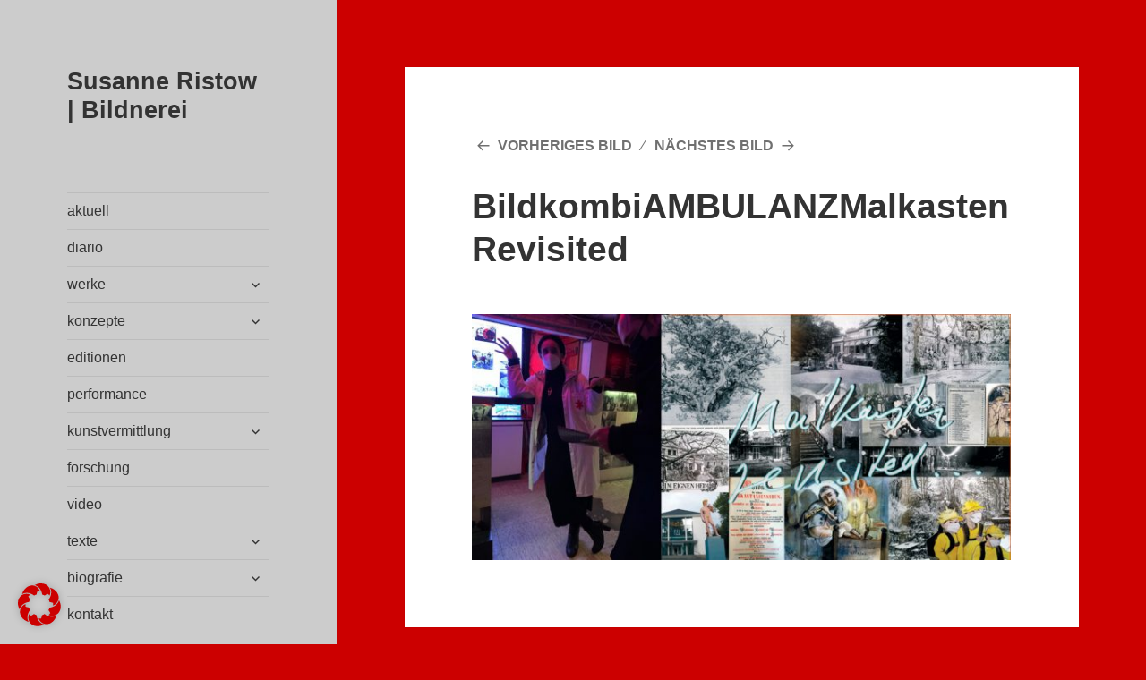

--- FILE ---
content_type: text/css
request_url: https://susanneristow.com/wp-content/themes/twentyfifteens_child/style.css?ver=6.0.11
body_size: 123
content:
/*
Theme Name: Ristows 2015 Childtheme
Description: Theme Twenty Fifteen, angepasst auf Susanne Ristow - Bildnerei
Template: twentyfifteen
Version: 1.0
Tags: Helvetica/Sans-Serif; BG-Color linke Toolbar Grau: CCC; BG-Color body: Rot: C00
Style.css Twenty Fifteen:
.entry-footer {
display:none !important;
}
*/

.su-post-thumbnail {
text-decoration: none;
}

.entry-footer {
display:none !important;
}

.su-post-meta {
display:none !important;
}

.su-post-comments-link {
display:none !important;
}

body,
button,
input,
select,
textarea,
post-title,
.post-title {
	font-family: "helvetica", sans-serif;
}
.home .entry-title {
	display: none !important;
}